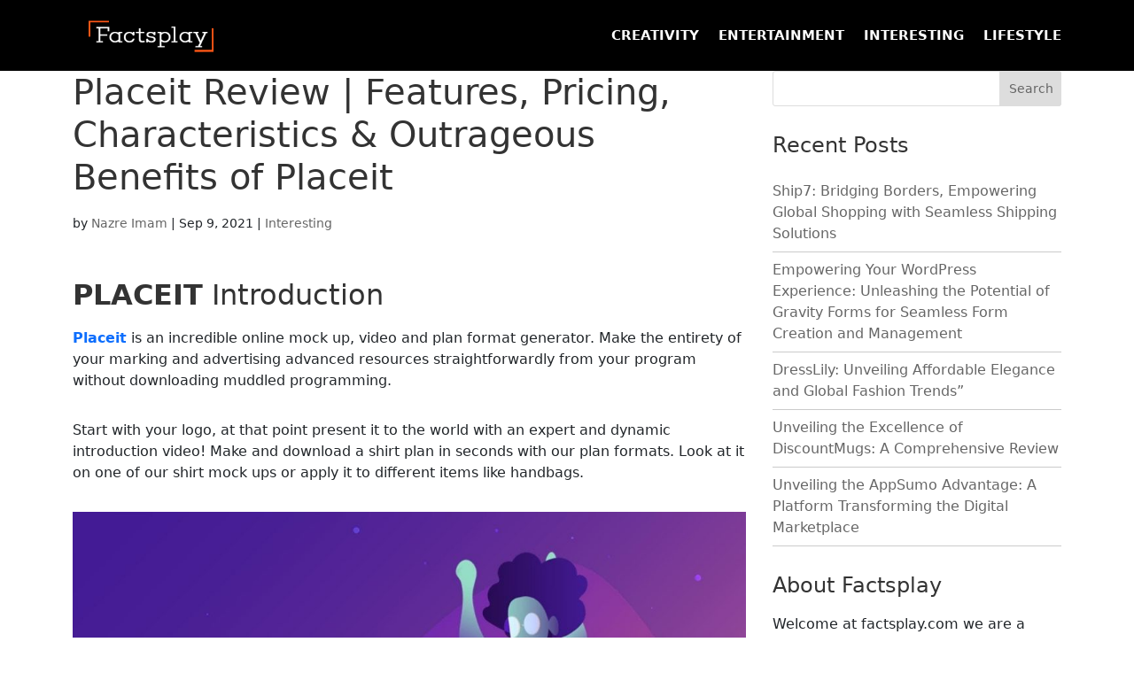

--- FILE ---
content_type: text/html; charset=UTF-8
request_url: https://factsplay.com/placeit-review-features-pricing-characteristics-outrageous-benefits-of-placeit/
body_size: 12213
content:
<!DOCTYPE html>
<html lang="en-US">
<head>
	<meta name='ir-site-verification-token' value='-605479067' />
	<meta charset="UTF-8" />
<meta http-equiv="X-UA-Compatible" content="IE=edge">
	<link rel="pingback" href="https://factsplay.com/xmlrpc.php" />

	<script type="text/javascript">
		document.documentElement.className = 'js';
	</script>

	<script>var et_site_url='https://factsplay.com';var et_post_id='195';function et_core_page_resource_fallback(a,b){"undefined"===typeof b&&(b=a.sheet.cssRules&&0===a.sheet.cssRules.length);b&&(a.onerror=null,a.onload=null,a.href?a.href=et_site_url+"/?et_core_page_resource="+a.id+et_post_id:a.src&&(a.src=et_site_url+"/?et_core_page_resource="+a.id+et_post_id))}
</script><title>Placeit Review | Features, Pricing, Characteristics &amp; Outrageous Benefits of Placeit | factsplay.com</title>
<meta name='robots' content='max-image-preview:large' />
	<style>img:is([sizes="auto" i], [sizes^="auto," i]) { contain-intrinsic-size: 3000px 1500px }</style>
	<link rel='dns-prefetch' href='//cdn.jsdelivr.net' />
<link rel='dns-prefetch' href='//fonts.googleapis.com' />
<link rel='dns-prefetch' href='//cdnjs.cloudflare.com' />
<link rel="alternate" type="application/rss+xml" title="factsplay.com &raquo; Feed" href="https://factsplay.com/feed/" />
<script type="text/javascript">
/* <![CDATA[ */
window._wpemojiSettings = {"baseUrl":"https:\/\/s.w.org\/images\/core\/emoji\/16.0.1\/72x72\/","ext":".png","svgUrl":"https:\/\/s.w.org\/images\/core\/emoji\/16.0.1\/svg\/","svgExt":".svg","source":{"concatemoji":"https:\/\/factsplay.com\/wp-includes\/js\/wp-emoji-release.min.js?ver=6.8.3"}};
/*! This file is auto-generated */
!function(s,n){var o,i,e;function c(e){try{var t={supportTests:e,timestamp:(new Date).valueOf()};sessionStorage.setItem(o,JSON.stringify(t))}catch(e){}}function p(e,t,n){e.clearRect(0,0,e.canvas.width,e.canvas.height),e.fillText(t,0,0);var t=new Uint32Array(e.getImageData(0,0,e.canvas.width,e.canvas.height).data),a=(e.clearRect(0,0,e.canvas.width,e.canvas.height),e.fillText(n,0,0),new Uint32Array(e.getImageData(0,0,e.canvas.width,e.canvas.height).data));return t.every(function(e,t){return e===a[t]})}function u(e,t){e.clearRect(0,0,e.canvas.width,e.canvas.height),e.fillText(t,0,0);for(var n=e.getImageData(16,16,1,1),a=0;a<n.data.length;a++)if(0!==n.data[a])return!1;return!0}function f(e,t,n,a){switch(t){case"flag":return n(e,"\ud83c\udff3\ufe0f\u200d\u26a7\ufe0f","\ud83c\udff3\ufe0f\u200b\u26a7\ufe0f")?!1:!n(e,"\ud83c\udde8\ud83c\uddf6","\ud83c\udde8\u200b\ud83c\uddf6")&&!n(e,"\ud83c\udff4\udb40\udc67\udb40\udc62\udb40\udc65\udb40\udc6e\udb40\udc67\udb40\udc7f","\ud83c\udff4\u200b\udb40\udc67\u200b\udb40\udc62\u200b\udb40\udc65\u200b\udb40\udc6e\u200b\udb40\udc67\u200b\udb40\udc7f");case"emoji":return!a(e,"\ud83e\udedf")}return!1}function g(e,t,n,a){var r="undefined"!=typeof WorkerGlobalScope&&self instanceof WorkerGlobalScope?new OffscreenCanvas(300,150):s.createElement("canvas"),o=r.getContext("2d",{willReadFrequently:!0}),i=(o.textBaseline="top",o.font="600 32px Arial",{});return e.forEach(function(e){i[e]=t(o,e,n,a)}),i}function t(e){var t=s.createElement("script");t.src=e,t.defer=!0,s.head.appendChild(t)}"undefined"!=typeof Promise&&(o="wpEmojiSettingsSupports",i=["flag","emoji"],n.supports={everything:!0,everythingExceptFlag:!0},e=new Promise(function(e){s.addEventListener("DOMContentLoaded",e,{once:!0})}),new Promise(function(t){var n=function(){try{var e=JSON.parse(sessionStorage.getItem(o));if("object"==typeof e&&"number"==typeof e.timestamp&&(new Date).valueOf()<e.timestamp+604800&&"object"==typeof e.supportTests)return e.supportTests}catch(e){}return null}();if(!n){if("undefined"!=typeof Worker&&"undefined"!=typeof OffscreenCanvas&&"undefined"!=typeof URL&&URL.createObjectURL&&"undefined"!=typeof Blob)try{var e="postMessage("+g.toString()+"("+[JSON.stringify(i),f.toString(),p.toString(),u.toString()].join(",")+"));",a=new Blob([e],{type:"text/javascript"}),r=new Worker(URL.createObjectURL(a),{name:"wpTestEmojiSupports"});return void(r.onmessage=function(e){c(n=e.data),r.terminate(),t(n)})}catch(e){}c(n=g(i,f,p,u))}t(n)}).then(function(e){for(var t in e)n.supports[t]=e[t],n.supports.everything=n.supports.everything&&n.supports[t],"flag"!==t&&(n.supports.everythingExceptFlag=n.supports.everythingExceptFlag&&n.supports[t]);n.supports.everythingExceptFlag=n.supports.everythingExceptFlag&&!n.supports.flag,n.DOMReady=!1,n.readyCallback=function(){n.DOMReady=!0}}).then(function(){return e}).then(function(){var e;n.supports.everything||(n.readyCallback(),(e=n.source||{}).concatemoji?t(e.concatemoji):e.wpemoji&&e.twemoji&&(t(e.twemoji),t(e.wpemoji)))}))}((window,document),window._wpemojiSettings);
/* ]]> */
</script>
<meta content="Divi v.4.0.2" name="generator"/><style id='wp-emoji-styles-inline-css' type='text/css'>

	img.wp-smiley, img.emoji {
		display: inline !important;
		border: none !important;
		box-shadow: none !important;
		height: 1em !important;
		width: 1em !important;
		margin: 0 0.07em !important;
		vertical-align: -0.1em !important;
		background: none !important;
		padding: 0 !important;
	}
</style>
<link rel='stylesheet' id='wp-block-library-css' href='https://factsplay.com/wp-includes/css/dist/block-library/style.min.css?ver=6.8.3' type='text/css' media='all' />
<style id='classic-theme-styles-inline-css' type='text/css'>
/*! This file is auto-generated */
.wp-block-button__link{color:#fff;background-color:#32373c;border-radius:9999px;box-shadow:none;text-decoration:none;padding:calc(.667em + 2px) calc(1.333em + 2px);font-size:1.125em}.wp-block-file__button{background:#32373c;color:#fff;text-decoration:none}
</style>
<style id='global-styles-inline-css' type='text/css'>
:root{--wp--preset--aspect-ratio--square: 1;--wp--preset--aspect-ratio--4-3: 4/3;--wp--preset--aspect-ratio--3-4: 3/4;--wp--preset--aspect-ratio--3-2: 3/2;--wp--preset--aspect-ratio--2-3: 2/3;--wp--preset--aspect-ratio--16-9: 16/9;--wp--preset--aspect-ratio--9-16: 9/16;--wp--preset--color--black: #000000;--wp--preset--color--cyan-bluish-gray: #abb8c3;--wp--preset--color--white: #ffffff;--wp--preset--color--pale-pink: #f78da7;--wp--preset--color--vivid-red: #cf2e2e;--wp--preset--color--luminous-vivid-orange: #ff6900;--wp--preset--color--luminous-vivid-amber: #fcb900;--wp--preset--color--light-green-cyan: #7bdcb5;--wp--preset--color--vivid-green-cyan: #00d084;--wp--preset--color--pale-cyan-blue: #8ed1fc;--wp--preset--color--vivid-cyan-blue: #0693e3;--wp--preset--color--vivid-purple: #9b51e0;--wp--preset--gradient--vivid-cyan-blue-to-vivid-purple: linear-gradient(135deg,rgba(6,147,227,1) 0%,rgb(155,81,224) 100%);--wp--preset--gradient--light-green-cyan-to-vivid-green-cyan: linear-gradient(135deg,rgb(122,220,180) 0%,rgb(0,208,130) 100%);--wp--preset--gradient--luminous-vivid-amber-to-luminous-vivid-orange: linear-gradient(135deg,rgba(252,185,0,1) 0%,rgba(255,105,0,1) 100%);--wp--preset--gradient--luminous-vivid-orange-to-vivid-red: linear-gradient(135deg,rgba(255,105,0,1) 0%,rgb(207,46,46) 100%);--wp--preset--gradient--very-light-gray-to-cyan-bluish-gray: linear-gradient(135deg,rgb(238,238,238) 0%,rgb(169,184,195) 100%);--wp--preset--gradient--cool-to-warm-spectrum: linear-gradient(135deg,rgb(74,234,220) 0%,rgb(151,120,209) 20%,rgb(207,42,186) 40%,rgb(238,44,130) 60%,rgb(251,105,98) 80%,rgb(254,248,76) 100%);--wp--preset--gradient--blush-light-purple: linear-gradient(135deg,rgb(255,206,236) 0%,rgb(152,150,240) 100%);--wp--preset--gradient--blush-bordeaux: linear-gradient(135deg,rgb(254,205,165) 0%,rgb(254,45,45) 50%,rgb(107,0,62) 100%);--wp--preset--gradient--luminous-dusk: linear-gradient(135deg,rgb(255,203,112) 0%,rgb(199,81,192) 50%,rgb(65,88,208) 100%);--wp--preset--gradient--pale-ocean: linear-gradient(135deg,rgb(255,245,203) 0%,rgb(182,227,212) 50%,rgb(51,167,181) 100%);--wp--preset--gradient--electric-grass: linear-gradient(135deg,rgb(202,248,128) 0%,rgb(113,206,126) 100%);--wp--preset--gradient--midnight: linear-gradient(135deg,rgb(2,3,129) 0%,rgb(40,116,252) 100%);--wp--preset--font-size--small: 13px;--wp--preset--font-size--medium: 20px;--wp--preset--font-size--large: 36px;--wp--preset--font-size--x-large: 42px;--wp--preset--spacing--20: 0.44rem;--wp--preset--spacing--30: 0.67rem;--wp--preset--spacing--40: 1rem;--wp--preset--spacing--50: 1.5rem;--wp--preset--spacing--60: 2.25rem;--wp--preset--spacing--70: 3.38rem;--wp--preset--spacing--80: 5.06rem;--wp--preset--shadow--natural: 6px 6px 9px rgba(0, 0, 0, 0.2);--wp--preset--shadow--deep: 12px 12px 50px rgba(0, 0, 0, 0.4);--wp--preset--shadow--sharp: 6px 6px 0px rgba(0, 0, 0, 0.2);--wp--preset--shadow--outlined: 6px 6px 0px -3px rgba(255, 255, 255, 1), 6px 6px rgba(0, 0, 0, 1);--wp--preset--shadow--crisp: 6px 6px 0px rgba(0, 0, 0, 1);}:where(.is-layout-flex){gap: 0.5em;}:where(.is-layout-grid){gap: 0.5em;}body .is-layout-flex{display: flex;}.is-layout-flex{flex-wrap: wrap;align-items: center;}.is-layout-flex > :is(*, div){margin: 0;}body .is-layout-grid{display: grid;}.is-layout-grid > :is(*, div){margin: 0;}:where(.wp-block-columns.is-layout-flex){gap: 2em;}:where(.wp-block-columns.is-layout-grid){gap: 2em;}:where(.wp-block-post-template.is-layout-flex){gap: 1.25em;}:where(.wp-block-post-template.is-layout-grid){gap: 1.25em;}.has-black-color{color: var(--wp--preset--color--black) !important;}.has-cyan-bluish-gray-color{color: var(--wp--preset--color--cyan-bluish-gray) !important;}.has-white-color{color: var(--wp--preset--color--white) !important;}.has-pale-pink-color{color: var(--wp--preset--color--pale-pink) !important;}.has-vivid-red-color{color: var(--wp--preset--color--vivid-red) !important;}.has-luminous-vivid-orange-color{color: var(--wp--preset--color--luminous-vivid-orange) !important;}.has-luminous-vivid-amber-color{color: var(--wp--preset--color--luminous-vivid-amber) !important;}.has-light-green-cyan-color{color: var(--wp--preset--color--light-green-cyan) !important;}.has-vivid-green-cyan-color{color: var(--wp--preset--color--vivid-green-cyan) !important;}.has-pale-cyan-blue-color{color: var(--wp--preset--color--pale-cyan-blue) !important;}.has-vivid-cyan-blue-color{color: var(--wp--preset--color--vivid-cyan-blue) !important;}.has-vivid-purple-color{color: var(--wp--preset--color--vivid-purple) !important;}.has-black-background-color{background-color: var(--wp--preset--color--black) !important;}.has-cyan-bluish-gray-background-color{background-color: var(--wp--preset--color--cyan-bluish-gray) !important;}.has-white-background-color{background-color: var(--wp--preset--color--white) !important;}.has-pale-pink-background-color{background-color: var(--wp--preset--color--pale-pink) !important;}.has-vivid-red-background-color{background-color: var(--wp--preset--color--vivid-red) !important;}.has-luminous-vivid-orange-background-color{background-color: var(--wp--preset--color--luminous-vivid-orange) !important;}.has-luminous-vivid-amber-background-color{background-color: var(--wp--preset--color--luminous-vivid-amber) !important;}.has-light-green-cyan-background-color{background-color: var(--wp--preset--color--light-green-cyan) !important;}.has-vivid-green-cyan-background-color{background-color: var(--wp--preset--color--vivid-green-cyan) !important;}.has-pale-cyan-blue-background-color{background-color: var(--wp--preset--color--pale-cyan-blue) !important;}.has-vivid-cyan-blue-background-color{background-color: var(--wp--preset--color--vivid-cyan-blue) !important;}.has-vivid-purple-background-color{background-color: var(--wp--preset--color--vivid-purple) !important;}.has-black-border-color{border-color: var(--wp--preset--color--black) !important;}.has-cyan-bluish-gray-border-color{border-color: var(--wp--preset--color--cyan-bluish-gray) !important;}.has-white-border-color{border-color: var(--wp--preset--color--white) !important;}.has-pale-pink-border-color{border-color: var(--wp--preset--color--pale-pink) !important;}.has-vivid-red-border-color{border-color: var(--wp--preset--color--vivid-red) !important;}.has-luminous-vivid-orange-border-color{border-color: var(--wp--preset--color--luminous-vivid-orange) !important;}.has-luminous-vivid-amber-border-color{border-color: var(--wp--preset--color--luminous-vivid-amber) !important;}.has-light-green-cyan-border-color{border-color: var(--wp--preset--color--light-green-cyan) !important;}.has-vivid-green-cyan-border-color{border-color: var(--wp--preset--color--vivid-green-cyan) !important;}.has-pale-cyan-blue-border-color{border-color: var(--wp--preset--color--pale-cyan-blue) !important;}.has-vivid-cyan-blue-border-color{border-color: var(--wp--preset--color--vivid-cyan-blue) !important;}.has-vivid-purple-border-color{border-color: var(--wp--preset--color--vivid-purple) !important;}.has-vivid-cyan-blue-to-vivid-purple-gradient-background{background: var(--wp--preset--gradient--vivid-cyan-blue-to-vivid-purple) !important;}.has-light-green-cyan-to-vivid-green-cyan-gradient-background{background: var(--wp--preset--gradient--light-green-cyan-to-vivid-green-cyan) !important;}.has-luminous-vivid-amber-to-luminous-vivid-orange-gradient-background{background: var(--wp--preset--gradient--luminous-vivid-amber-to-luminous-vivid-orange) !important;}.has-luminous-vivid-orange-to-vivid-red-gradient-background{background: var(--wp--preset--gradient--luminous-vivid-orange-to-vivid-red) !important;}.has-very-light-gray-to-cyan-bluish-gray-gradient-background{background: var(--wp--preset--gradient--very-light-gray-to-cyan-bluish-gray) !important;}.has-cool-to-warm-spectrum-gradient-background{background: var(--wp--preset--gradient--cool-to-warm-spectrum) !important;}.has-blush-light-purple-gradient-background{background: var(--wp--preset--gradient--blush-light-purple) !important;}.has-blush-bordeaux-gradient-background{background: var(--wp--preset--gradient--blush-bordeaux) !important;}.has-luminous-dusk-gradient-background{background: var(--wp--preset--gradient--luminous-dusk) !important;}.has-pale-ocean-gradient-background{background: var(--wp--preset--gradient--pale-ocean) !important;}.has-electric-grass-gradient-background{background: var(--wp--preset--gradient--electric-grass) !important;}.has-midnight-gradient-background{background: var(--wp--preset--gradient--midnight) !important;}.has-small-font-size{font-size: var(--wp--preset--font-size--small) !important;}.has-medium-font-size{font-size: var(--wp--preset--font-size--medium) !important;}.has-large-font-size{font-size: var(--wp--preset--font-size--large) !important;}.has-x-large-font-size{font-size: var(--wp--preset--font-size--x-large) !important;}
:where(.wp-block-post-template.is-layout-flex){gap: 1.25em;}:where(.wp-block-post-template.is-layout-grid){gap: 1.25em;}
:where(.wp-block-columns.is-layout-flex){gap: 2em;}:where(.wp-block-columns.is-layout-grid){gap: 2em;}
:root :where(.wp-block-pullquote){font-size: 1.5em;line-height: 1.6;}
</style>
<link rel='stylesheet' id='divi-fonts-css' href='https://fonts.googleapis.com/css?family=Open+Sans:300italic,400italic,600italic,700italic,800italic,400,300,600,700,800&#038;subset=latin,latin-ext' type='text/css' media='all' />
<link rel='stylesheet' id='divi-style-css' href='https://factsplay.com/wp-content/themes/Divi/style.css?ver=4.0.2' type='text/css' media='all' />
<link rel='stylesheet' id='owl-carousel-css-css' href='https://factsplay.com/wp-content/themes/Divi/owl-carousel/assets/owl.carousel.min.css?ver=6.8.3' type='text/css' media='all' />
<link rel='stylesheet' id='
    -css' href='https://cdn.jsdelivr.net/npm/bootstrap@5.1.3/dist/css/bootstrap.min.css?ver=6.8.3' type='text/css' media='all' />
<link rel='stylesheet' id='fontawesome-css' href='https://cdnjs.cloudflare.com/ajax/libs/font-awesome/4.7.0/css/font-awesome.min.css?ver=6.8.3' type='text/css' media='all' />
<link rel='stylesheet' id='dashicons-css' href='https://factsplay.com/wp-includes/css/dashicons.min.css?ver=6.8.3' type='text/css' media='all' />
<script type="text/javascript" src="https://factsplay.com/wp-includes/js/jquery/jquery.min.js?ver=3.7.1" id="jquery-core-js"></script>
<script type="text/javascript" src="https://factsplay.com/wp-includes/js/jquery/jquery-migrate.min.js?ver=3.4.1" id="jquery-migrate-js"></script>
<script type="text/javascript" src="https://cdn.jsdelivr.net/npm/bootstrap@5.1.3/dist/js/bootstrap.bundle.min.js?ver=6.8.3" id="bootstrap-js"></script>
<script type="text/javascript" src="https://factsplay.com/wp-content/themes/Divi/owl-carousel/owl.carousel.min.js?ver=6.8.3" id="owl-carousel-js-js"></script>
<link rel="https://api.w.org/" href="https://factsplay.com/wp-json/" /><link rel="alternate" title="JSON" type="application/json" href="https://factsplay.com/wp-json/wp/v2/posts/195" /><link rel="EditURI" type="application/rsd+xml" title="RSD" href="https://factsplay.com/xmlrpc.php?rsd" />
<link rel="canonical" href="https://factsplay.com/placeit-review-features-pricing-characteristics-outrageous-benefits-of-placeit/" />
<link rel='shortlink' href='https://factsplay.com/?p=195' />
<link rel="alternate" title="oEmbed (JSON)" type="application/json+oembed" href="https://factsplay.com/wp-json/oembed/1.0/embed?url=https%3A%2F%2Ffactsplay.com%2Fplaceit-review-features-pricing-characteristics-outrageous-benefits-of-placeit%2F" />
<link rel="alternate" title="oEmbed (XML)" type="text/xml+oembed" href="https://factsplay.com/wp-json/oembed/1.0/embed?url=https%3A%2F%2Ffactsplay.com%2Fplaceit-review-features-pricing-characteristics-outrageous-benefits-of-placeit%2F&#038;format=xml" />
<meta name="viewport" content="width=device-width, initial-scale=1.0, maximum-scale=1.0, user-scalable=0" /><link rel="shortcut icon" href="" /><link rel="stylesheet" id="et-divi-customizer-global-cached-inline-styles" href="https://factsplay.com/wp-content/cache/et/global/et-divi-customizer-global-17683732922108.min.css" onerror="et_core_page_resource_fallback(this, true)" onload="et_core_page_resource_fallback(this)" /></head>
<body class="wp-singular post-template-default single single-post postid-195 single-format-standard wp-theme-Divi et_pb_button_helper_class et_fixed_nav et_show_nav et_primary_nav_dropdown_animation_fade et_secondary_nav_dropdown_animation_fade et_header_style_left et_pb_footer_columns3 et_cover_background et_pb_gutter osx et_pb_gutters3 et_right_sidebar et_divi_theme et-db et_minified_js et_minified_css">
	<div id="page-container">

	
	
			<header id="main-header" data-height-onload="66">
			<div class="container clearfix et_menu_container">
							<div class="logo_container">
					<span class="logo_helper"></span>
					<a href="https://factsplay.com/">
						<img src="https://factsplay.com/wp-content/uploads/2022/07/FactsplayLogo_White.png" alt="factsplay.com" id="logo" data-height-percentage="54" />
					</a>
				</div>
							<div id="et-top-navigation" data-height="66" data-fixed-height="40">
											<nav id="top-menu-nav">
						<ul id="top-menu" class="nav"><li id="menu-item-46" class="menu-item menu-item-type-taxonomy menu-item-object-category menu-item-46"><a href="https://factsplay.com/category/creativity/">Creativity</a></li>
<li id="menu-item-45" class="menu-item menu-item-type-taxonomy menu-item-object-category menu-item-45"><a href="https://factsplay.com/category/entertainment/">Entertainment</a></li>
<li id="menu-item-44" class="menu-item menu-item-type-taxonomy menu-item-object-category current-post-ancestor current-menu-parent current-post-parent menu-item-44"><a href="https://factsplay.com/category/interesting/">Interesting</a></li>
<li id="menu-item-47" class="menu-item menu-item-type-taxonomy menu-item-object-category menu-item-47"><a href="https://factsplay.com/category/lifestyle/">Lifestyle</a></li>
</ul>						</nav>
					
					
					
					
					<div id="et_mobile_nav_menu">
				<div class="mobile_nav closed">
					<span class="select_page">Select Page</span>
					<span class="mobile_menu_bar mobile_menu_bar_toggle"></span>
				</div>
			</div>				</div> <!-- #et-top-navigation -->
			</div> <!-- .container -->
			<div class="et_search_outer">
				<div class="container et_search_form_container">
					<form role="search" method="get" class="et-search-form" action="https://factsplay.com/">
					<input type="search" class="et-search-field" placeholder="Search &hellip;" value="" name="s" title="Search for:" />					</form>
					<span class="et_close_search_field"></span>
				</div>
			</div>
		</header> <!-- #main-header -->
			<div id="et-main-area">
	
<div id="main-content">
		<div class="container">
		<div id="content-area" class="clearfix">
			<div id="left-area">
											<article id="post-195" class="et_pb_post post-195 post type-post status-publish format-standard hentry category-interesting">
											<div class="et_post_meta_wrapper">
							<h1 class="entry-title">Placeit Review | Features, Pricing, Characteristics &amp; Outrageous Benefits of Placeit</h1>

						<p class="post-meta"> by <span class="author vcard"><a href="https://factsplay.com/author/wp_editor/" title="Posts by Nazre Imam" rel="author">Nazre Imam</a></span> | <span class="published">Sep 9, 2021</span> | <a href="https://factsplay.com/category/interesting/" rel="category tag">Interesting</a></p>
												</div> <!-- .et_post_meta_wrapper -->
				
					<div class="entry-content">
					
<h2 class="wp-block-heading"><a href="https://1.envato.market/Ke9gAy"><strong>PLACEIT</strong> </a>Introduction</h2>



<p><a href="https://1.envato.market/Ke9gAy"><strong>Placeit</strong> </a>is an incredible online mock up, video and plan format generator. Make the entirety of your marking and advertising advanced resources straightforwardly from your program without downloading muddled programming.</p>



<p>Start with your logo, at that point present it to the world with an expert and dynamic introduction video! Make and download a shirt plan in seconds with our plan formats. Look at it on one of our shirt mock ups or apply it to different items like handbags.</p>



<figure class="wp-block-image size-large"><a href="https://1.envato.market/Ke9gAy"><img fetchpriority="high" decoding="async" width="1024" height="576" src="https://factsplay.com/wp-content/uploads/2021/09/01-1024x576.jpg" alt="" class="wp-image-196" srcset="https://factsplay.com/wp-content/uploads/2021/09/01-1024x576.jpg 1024w, https://factsplay.com/wp-content/uploads/2021/09/01-980x551.jpg 980w, https://factsplay.com/wp-content/uploads/2021/09/01-480x270.jpg 480w" sizes="((min-width: 0px) and (max-width: 480px)) 480px, ((min-width: 481px) and (max-width: 980px)) 980px, (min-width: 981px) 1024px, 100vw" /></a></figure>



<p>You&#8217;ll download high-goal pictures prepared to transfer to your clothing shop! Yes, a business permit is remembered for the entirety of your downloads! So now you know, we are your partner to set aside cash and time! Do you require shirt plans, business cards, book covers, or flyers? <a href="https://1.envato.market/Ke9gAy"><strong>Placeit</strong> </a>has you covered with a large number of configuration layouts! Likewise, we are adding more layouts every day!</p>



<h2 class="wp-block-heading"><strong>The amount <a href="https://1.envato.market/Ke9gAy">Placeit </a>Cost ?</strong></h2>



<p>In the event that it comes to purchasing <strong><a href="https://1.envato.market/Z2vxz">Placeit</a></strong>, they offer a free preliminary at which you can evaluate the devices they offer. In the event that You Discover something you like, the membership decisions include:</p>



<figure class="wp-block-image size-large"><a href="https://1.envato.market/Ke9gAy"><img decoding="async" width="1001" height="338" src="https://factsplay.com/wp-content/uploads/2021/09/02.jpg" alt="" class="wp-image-197" srcset="https://factsplay.com/wp-content/uploads/2021/09/02.jpg 1001w, https://factsplay.com/wp-content/uploads/2021/09/02-980x331.jpg 980w, https://factsplay.com/wp-content/uploads/2021/09/02-480x162.jpg 480w" sizes="((min-width: 0px) and (max-width: 480px)) 480px, ((min-width: 481px) and (max-width: 980px)) 980px, (min-width: 981px) 1001px, 100vw" /></a></figure>



<p><strong>Limitless Subscription</strong> — For $19.95 every month or $99.95 per year, you have limitless admittance to all <a href="https://1.envato.market/Ke9gAy"><strong>Placeit&#8217;s</strong> </a>mock ups, plan layouts, video formats, and logo producers. There is no membership negligible, so save your membership however long you&#8217;d like. You can likewise make and download as numerous resources (i.e., mock ups, logos, recordings, and so on) as you need.</p>



<p><strong>Single Purchases</strong> —Here you simply pay for what you need. Via case, if you just need one mock up or one T-shirt format, you can cover just that thing without paying for a full month to month membership.</p>



<figure class="wp-block-image size-large"><a href="https://1.envato.market/Ke9gAy"><img decoding="async" width="850" height="331" src="https://factsplay.com/wp-content/uploads/2021/09/03.jpg" alt="" class="wp-image-198" srcset="https://factsplay.com/wp-content/uploads/2021/09/03.jpg 850w, https://factsplay.com/wp-content/uploads/2021/09/03-480x187.jpg 480w" sizes="((min-width: 0px) and (max-width: 480px)) 480px, (min-width: 481px) 850px, 100vw" /></a></figure>



<p>Picture mock ups are $9, video mock ups are $9, one logo buy is $39, one video buy is $9, and one format layout is $2.</p>



<h2 class="wp-block-heading"><strong>Features</strong></h2>



<p><strong>It Just Feels Like You&#8217;re Breathing</strong></p>



<p>Planning is troublesome anyway <a href="https://1.envato.market/Ke9gAy"><strong>Placeit</strong> </a>devices make it simple for you like breathing every day. They&#8217;re really agreeable to utilize and there&#8217;s uncertainty about it.</p>



<p><strong>You Do Not Need Extra Help</strong></p>



<p>On the off chance that your lacking reason for existing is planning, there isn&#8217;t anything to stress in light of the fact that <a href="https://1.envato.market/Ke9gAy">placeit </a>is here to this thorough salvage. It assists you in planning by offering to make surprising visuals with no expert capacities and experience. Then again, in the event that you&#8217;re capable inside this zone, you are sufficiently lucky.</p>



<p><strong>Pixel Perfect</strong></p>



<p><a href="https://1.envato.market/Ke9gAy"><strong>Placeit</strong> </a>includes or you&#8217;ll have the option to express an advantage incorporates pixel ideal. By these methods, you&#8217;ll have the option to have hands on most extreme goal medium whether it is for print or web. This motivation to have a <a href="https://1.envato.market/Ke9gAy"><strong>Placeit</strong> </a>will ensure that each image you&#8217;re chipping away at is clear and smooth.</p>



<p><strong>Proficient Templates</strong></p>



<p>Each layout offered by <a href="https://1.envato.market/Ke9gAy"><strong>Placeit</strong> </a>is worked by individuals from an expert and capable planning group. Thusly, regardless of the pretty much you work on the design it will seem wonderful, eye getting, and proficient.</p>



<p><strong>It&#8217;s Faster Than You Can Imagine</strong></p>



<p>Another <a href="https://1.envato.market/Ke9gAy"><strong>Placeit</strong> </a>trait is their formats are excellent yet the precarious issue is which one to choose. Be that as it may, each format design is not difficult to work or work with and promptly suits each kind of brand. Get your hands on their qualities and complete your things faster than imagined.</p>



<p><strong>Responsive Designs</strong></p>



<p>Considering how to promote your site on a few diverse applications? Assuming your program is open for iPhone or iPad, <a href="https://1.envato.market/Ke9gAy"><strong>Placeit</strong> </a>has diverse mockups for various gadgets that will assist you with showing the absolute best highlights on these two gadgets. It is feasible to encourage your application through these mockups and make them more responsive.</p>



<p>The customization alternatives on layouts offer you the freedom to lay hands on introductory plans. Pick the shade of your own image, custom the image, or pick illustrations voluntarily. <strong><a href="https://1.envato.market/Ke9gAy">Placeit</a></strong> gives the alternatives to make real substance which characterizes you in the most adequate manner.</p>



<p>No big surprise with 12,000 or more layouts, <a href="https://1.envato.market/Ke9gAy"><strong>Placeit</strong> </a>empowers you to track down your optimal match of styles just as configurations. Subsequently, there is nothing to be worried about when managing <strong><a href="https://1.envato.market/Ke9gAy">Placeit</a></strong>.</p>



<h2 class="wp-block-heading"><strong>How Might <a href="https://1.envato.market/Ke9gAy">Placeit </a>Work? </strong></h2>



<p>When you have your record, it is somewhat easy to make the assets you need for your internet business website. In this segment, we&#8217;ll walk you through how to utilize <a href="https://1.envato.market/Ke9gAy"><strong>Placeit&#8217;s</strong> </a>various contributions, for instance:</p>



<figure class="wp-block-image size-large"><a href="https://1.envato.market/Ke9gAy"><img loading="lazy" decoding="async" width="850" height="485" src="https://factsplay.com/wp-content/uploads/2021/09/04.jpg" alt="" class="wp-image-199" srcset="https://factsplay.com/wp-content/uploads/2021/09/04.jpg 850w, https://factsplay.com/wp-content/uploads/2021/09/04-480x274.jpg 480w" sizes="auto, ((min-width: 0px) and (max-width: 480px)) 480px, (min-width: 481px) 850px, 100vw" /></a></figure>



<p>Mock up Generator</p>



<p>Configuration Templates</p>



<p>Logo Maker</p>



<p>Video Maker</p>



<h2 class="wp-block-heading"><strong><a href="https://1.envato.market/Ke9gAy">Placeit </a>Characteristics</strong></h2>



<p><strong>→</strong><strong> Mockups</strong></p>



<p>Use as simple mockup generator permitting mockup age by dropping plans.</p>



<p>Permits production of mockups with formats shot and altered by proficient picture takers.</p>



<p>Gives a huge library of mockups going from shirts, iPhone, caps, telephone cases to online flyers, business cards, iPad applications and so on.</p>



<figure class="wp-block-image size-large"><a href="https://1.envato.market/Ke9gAy"><img loading="lazy" decoding="async" width="1024" height="797" src="https://factsplay.com/wp-content/uploads/2021/09/05.jpg" alt="" class="wp-image-200" srcset="https://factsplay.com/wp-content/uploads/2021/09/05.jpg 1024w, https://factsplay.com/wp-content/uploads/2021/09/05-980x763.jpg 980w, https://factsplay.com/wp-content/uploads/2021/09/05-480x374.jpg 480w" sizes="auto, ((min-width: 0px) and (max-width: 480px)) 480px, ((min-width: 481px) and (max-width: 980px)) 980px, (min-width: 981px) 1024px, 100vw" /></a></figure>



<p><strong>→</strong><strong> Logo Templates</strong></p>



<p>Gives highlights, for example, picture cropper, gaming logo creator, YouTube logo generator, eatery logo, home marking, wellness logos, melodic task logos and so forth.</p>



<p>Permits formation of symbols, clinical logo producers, logos for tech business, and so forth.</p>



<figure class="wp-block-image size-large"><a href="https://1.envato.market/Ke9gAy"><img loading="lazy" decoding="async" width="683" height="1024" src="https://factsplay.com/wp-content/uploads/2021/09/06-683x1024.jpg" alt="" class="wp-image-201" srcset="https://factsplay.com/wp-content/uploads/2021/09/06-683x1024.jpg 683w, https://factsplay.com/wp-content/uploads/2021/09/06-480x720.jpg 480w" sizes="auto, ((min-width: 0px) and (max-width: 480px)) 480px, (min-width: 481px) 683px, 100vw" /></a></figure>



<p><strong>→</strong><strong> Design and video layouts</strong></p>



<p>Gives instruments, for example, video to gif convertor, online video cropper, moment video producer for brand advancement, slideshow video creator, promotion video producer and so forth.</p>



<p>Permit creation and altering of recordings from program with cloud-based delivering.</p>



<p>Makes Instagram recordings, stories, flags, collection covers, book covers, Pinterest pins and so on.</p>



<h2 class="wp-block-heading"><strong><a href="https://1.envato.market/Ke9gAy">Placeit </a>Review: </strong></h2>



<p>There&#8217;s a ton of viewpoints to deal with for the foundation of your business. Yet, managing everything without anyone else is perplexing. Besides, you need a specialist to get the aftereffect of everything at their best level, and in like manner, make your business effective.</p>



<figure class="wp-block-image size-large"><a href="https://1.envato.market/Ke9gAy"><img loading="lazy" decoding="async" width="1024" height="512" src="https://factsplay.com/wp-content/uploads/2021/09/07.jpg" alt="" class="wp-image-202" srcset="https://factsplay.com/wp-content/uploads/2021/09/07.jpg 1024w, https://factsplay.com/wp-content/uploads/2021/09/07-980x490.jpg 980w, https://factsplay.com/wp-content/uploads/2021/09/07-480x240.jpg 480w" sizes="auto, ((min-width: 0px) and (max-width: 480px)) 480px, ((min-width: 481px) and (max-width: 980px)) 980px, (min-width: 981px) 1024px, 100vw" /></a></figure>



<p>Luckily, there are some online instruments and sites that will assist you with bringing your business online without any problem. For that, they give simple to execute just as easy to carry out techniques or steps that need no essential planning abilities, and furthermore should be possible in less time.</p>



<h2 class="wp-block-heading"><strong>Outrageous Benefits of <a href="https://1.envato.market/Ke9gAy">Placeit</a></strong></h2>



<p>Regardless of whether these 10 reasons are insufficient for one to get <a href="https://1.envato.market/Ke9gAy"><strong>Placeit</strong> </a>at that point here are a couple of bad-to-the-bone advantages of <a href="https://1.envato.market/Ke9gAy"><strong>Placeit</strong> </a>which will take your organization to outrageous statures of accomplishment:</p>



<p><a href="https://1.envato.market/Ke9gAy"><strong>Placeit</strong> </a>image producer for your business or brand which is a finished lifeline.</p>



<p>Configuration marking resources a few seconds with <strong><a href="https://1.envato.market/Ke9gAy">Placeit</a></strong>.</p>



<p>A huge number of shirt format layouts to showcase your private venture.</p>



<p>Active distinctive mockups like MacBook, t-short mockup, pennant mockup, and so forth It&#8217;s the biggest mockup library for everyone.</p>



<h2 class="wp-block-heading"><strong>Conclusion</strong></h2>



<p>Utilizing <a href="https://1.envato.market/Ke9gAy"><strong>Placeit</strong> </a>devices is worthful to make films, layouts, or any mockup rapidly, which effects on support up your deals and customer contribution quickly. Additionally, it&#8217;s extremely modest, and you could utilize its things as per your financial plan.</p>
					</div> <!-- .entry-content -->
					<div class="et_post_meta_wrapper">
										</div> <!-- .et_post_meta_wrapper -->
				</article> <!-- .et_pb_post -->

						</div> <!-- #left-area -->

				<div id="sidebar">
		<div id="search-2" class="et_pb_widget widget_search"><form role="search" method="get" id="searchform" class="searchform" action="https://factsplay.com/">
				<div>
					<label class="screen-reader-text" for="s">Search for:</label>
					<input type="text" value="" name="s" id="s" />
					<input type="submit" id="searchsubmit" value="Search" />
				</div>
			</form></div> <!-- end .et_pb_widget -->
		<div id="recent-posts-2" class="et_pb_widget widget_recent_entries">
		<h4 class="widgettitle">Recent Posts</h4>
		<ul>
											<li>
					<a href="https://factsplay.com/ship7-bridging-borders-empowering-global-shopping-with-seamless-shipping-solutions/">Ship7: Bridging Borders, Empowering Global Shopping with Seamless Shipping Solutions</a>
									</li>
											<li>
					<a href="https://factsplay.com/empowering-your-wordpress-experience-unleashing-the-potential-of-gravity-forms-for-seamless-form-creation-and-management/">Empowering Your WordPress Experience: Unleashing the Potential of Gravity Forms for Seamless Form Creation and Management</a>
									</li>
											<li>
					<a href="https://factsplay.com/dresslily-unveiling-affordable-elegance-and-global-fashion-trends/">DressLily: Unveiling Affordable Elegance and Global Fashion Trends&#8221;</a>
									</li>
											<li>
					<a href="https://factsplay.com/unveiling-the-excellence-of-discountmugs-a-comprehensive-review/">Unveiling the Excellence of DiscountMugs: A Comprehensive Review</a>
									</li>
											<li>
					<a href="https://factsplay.com/unveiling-the-appsumo-advantage-a-platform-transforming-the-digital-marketplace/">Unveiling the AppSumo Advantage: A Platform Transforming the Digital Marketplace</a>
									</li>
					</ul>

		</div> <!-- end .et_pb_widget --><div id="text-2" class="et_pb_widget widget_text"><h4 class="widgettitle">About Factsplay</h4>			<div class="textwidget"><p>Welcome at factsplay.com we are a technology blog, bringing the most useful latest trends and technology articles, news and updates to you on regular basis.</p>
</div>
		</div> <!-- end .et_pb_widget -->	</div> <!-- end #sidebar -->
		</div> <!-- #content-area -->
	</div> <!-- .container -->
	</div> <!-- #main-content -->


			<footer id="main-footer">
				
<div class="container">
    <div id="footer-widgets" class="clearfix">
		<div class="footer-widget"><div id="aboutmewidget-2" class="fwidget et_pb_widget widget_aboutmewidget"><h4 class="title">About Me</h4>		<div class="clearfix">
			<img src="" id="about-image" alt="" />
			Welcome at factsplay.com we are a technology blog, bringing the most useful latest trends and technology articles, news and updates to you on regular basis.		</div> <!-- end about me section -->
	</div> <!-- end .fwidget --></div> <!-- end .footer-widget --><div class="footer-widget"><div id="categories-3" class="fwidget et_pb_widget widget_categories"><h4 class="title">Categories</h4>
			<ul>
					<li class="cat-item cat-item-984"><a href="https://factsplay.com/category/accessories/">Accessories</a>
</li>
	<li class="cat-item cat-item-243"><a href="https://factsplay.com/category/bags/">Bags</a>
</li>
	<li class="cat-item cat-item-527"><a href="https://factsplay.com/category/books/">Books</a>
</li>
	<li class="cat-item cat-item-651"><a href="https://factsplay.com/category/cleaner/">Cleaner</a>
</li>
	<li class="cat-item cat-item-207"><a href="https://factsplay.com/category/clothing/">Clothing</a>
</li>
	<li class="cat-item cat-item-223"><a href="https://factsplay.com/category/cosmetics/">Cosmetics</a>
</li>
	<li class="cat-item cat-item-3"><a href="https://factsplay.com/category/creativity/">Creativity</a>
</li>
	<li class="cat-item cat-item-306"><a href="https://factsplay.com/category/drink/">Drink</a>
</li>
	<li class="cat-item cat-item-1047"><a href="https://factsplay.com/category/editing/">Editing</a>
</li>
	<li class="cat-item cat-item-528"><a href="https://factsplay.com/category/education/">Education</a>
</li>
	<li class="cat-item cat-item-283"><a href="https://factsplay.com/category/electronic/">Electronic</a>
</li>
	<li class="cat-item cat-item-2"><a href="https://factsplay.com/category/entertainment/">Entertainment</a>
</li>
	<li class="cat-item cat-item-396"><a href="https://factsplay.com/category/eyewear/">Eyewear</a>
</li>
	<li class="cat-item cat-item-240"><a href="https://factsplay.com/category/fashion/">Fashion</a>
</li>
	<li class="cat-item cat-item-387"><a href="https://factsplay.com/category/fitness/">Fitness</a>
</li>
	<li class="cat-item cat-item-252"><a href="https://factsplay.com/category/food/">Food</a>
</li>
	<li class="cat-item cat-item-229"><a href="https://factsplay.com/category/footwear/">Footwear</a>
</li>
	<li class="cat-item cat-item-779"><a href="https://factsplay.com/category/furniture/">Furniture</a>
</li>
	<li class="cat-item cat-item-650"><a href="https://factsplay.com/category/grocery/">Grocery</a>
</li>
	<li class="cat-item cat-item-468"><a href="https://factsplay.com/category/grooming/">Grooming</a>
</li>
	<li class="cat-item cat-item-377"><a href="https://factsplay.com/category/hair-care/">Hair Care</a>
</li>
	<li class="cat-item cat-item-414"><a href="https://factsplay.com/category/health/">Health</a>
</li>
	<li class="cat-item cat-item-213"><a href="https://factsplay.com/category/home/">Home</a>
</li>
	<li class="cat-item cat-item-1"><a href="https://factsplay.com/category/interesting/">Interesting</a>
</li>
	<li class="cat-item cat-item-1059"><a href="https://factsplay.com/category/jewelry/">jewelry</a>
</li>
	<li class="cat-item cat-item-450"><a href="https://factsplay.com/category/lenses/">Lenses</a>
</li>
	<li class="cat-item cat-item-4"><a href="https://factsplay.com/category/lifestyle/">Lifestyle</a>
</li>
	<li class="cat-item cat-item-652"><a href="https://factsplay.com/category/music/">Music</a>
</li>
	<li class="cat-item cat-item-245"><a href="https://factsplay.com/category/news/">News</a>
</li>
	<li class="cat-item cat-item-304"><a href="https://factsplay.com/category/pet/">Pet</a>
</li>
	<li class="cat-item cat-item-1058"><a href="https://factsplay.com/category/printer/">Printer</a>
</li>
	<li class="cat-item cat-item-854"><a href="https://factsplay.com/category/services/">Services</a>
</li>
	<li class="cat-item cat-item-227"><a href="https://factsplay.com/category/shoes/">Shoes</a>
</li>
	<li class="cat-item cat-item-232"><a href="https://factsplay.com/category/skincare/">Skincare</a>
</li>
	<li class="cat-item cat-item-219"><a href="https://factsplay.com/category/sunglasses/">Sunglasses</a>
</li>
	<li class="cat-item cat-item-11"><a href="https://factsplay.com/category/technology/">Technology</a>
</li>
	<li class="cat-item cat-item-236"><a href="https://factsplay.com/category/toys/">Toys</a>
</li>
	<li class="cat-item cat-item-291"><a href="https://factsplay.com/category/travel/">Travel</a>
</li>
	<li class="cat-item cat-item-937"><a href="https://factsplay.com/category/trumblers/">Trumblers</a>
</li>
			</ul>

			</div> <!-- end .fwidget --></div> <!-- end .footer-widget --><div class="footer-widget"></div> <!-- end .footer-widget -->    </div> <!-- #footer-widgets -->
</div>    <!-- .container -->

		
				<div id="footer-bottom">
					<div class="container clearfix">
				<ul class="et-social-icons">

	<li class="et-social-icon et-social-facebook">
		<a href="#" class="icon">
			<span>Facebook</span>
		</a>
	</li>
	<li class="et-social-icon et-social-twitter">
		<a href="#" class="icon">
			<span>Twitter</span>
		</a>
	</li>
	<li class="et-social-icon et-social-google-plus">
		<a href="#" class="icon">
			<span>Google</span>
		</a>
	</li>
	<li class="et-social-icon et-social-instagram">
		<a href="#" class="icon">
			<span>Instagram</span>
		</a>
	</li>
	<li class="et-social-icon et-social-rss">
		<a href="https://factsplay.com/feed/" class="icon">
			<span>RSS</span>
		</a>
	</li>

</ul><p id="footer-info">Designed by <a href="http://www.elegantthemes.com" title="Premium WordPress Themes">Elegant Themes</a> | Powered by <a href="http://www.wordpress.org">WordPress</a></p>					</div>	<!-- .container -->
				</div>
			</footer> <!-- #main-footer -->
		</div> <!-- #et-main-area -->


	</div> <!-- #page-container -->

	<script type="speculationrules">
{"prefetch":[{"source":"document","where":{"and":[{"href_matches":"\/*"},{"not":{"href_matches":["\/wp-*.php","\/wp-admin\/*","\/wp-content\/uploads\/*","\/wp-content\/*","\/wp-content\/plugins\/*","\/wp-content\/themes\/Divi\/*","\/*\\?(.+)"]}},{"not":{"selector_matches":"a[rel~=\"nofollow\"]"}},{"not":{"selector_matches":".no-prefetch, .no-prefetch a"}}]},"eagerness":"conservative"}]}
</script>
<script type="text/javascript" id="divi-custom-script-js-extra">
/* <![CDATA[ */
var DIVI = {"item_count":"%d Item","items_count":"%d Items"};
var et_shortcodes_strings = {"previous":"Previous","next":"Next"};
var et_pb_custom = {"ajaxurl":"https:\/\/factsplay.com\/wp-admin\/admin-ajax.php","images_uri":"https:\/\/factsplay.com\/wp-content\/themes\/Divi\/images","builder_images_uri":"https:\/\/factsplay.com\/wp-content\/themes\/Divi\/includes\/builder\/images","et_frontend_nonce":"946977bf74","subscription_failed":"Please, check the fields below to make sure you entered the correct information.","et_ab_log_nonce":"ffca3238c5","fill_message":"Please, fill in the following fields:","contact_error_message":"Please, fix the following errors:","invalid":"Invalid email","captcha":"Captcha","prev":"Prev","previous":"Previous","next":"Next","wrong_captcha":"You entered the wrong number in captcha.","ignore_waypoints":"no","is_divi_theme_used":"1","widget_search_selector":".widget_search","ab_tests":[],"is_ab_testing_active":"","page_id":"195","unique_test_id":"","ab_bounce_rate":"5","is_cache_plugin_active":"no","is_shortcode_tracking":"","tinymce_uri":""}; var et_frontend_scripts = {"builderCssContainerPrefix":"#et-boc","builderCssLayoutPrefix":"#et-boc .et-l"};
var et_pb_box_shadow_elements = [];
/* ]]> */
</script>
<script type="text/javascript" src="https://factsplay.com/wp-content/themes/Divi/js/custom.min.js?ver=4.0.2" id="divi-custom-script-js"></script>
<script type="text/javascript" src="https://factsplay.com/wp-content/themes/Divi/core/admin/js/common.js?ver=4.0.2" id="et-core-common-js"></script>
<script defer src="https://static.cloudflareinsights.com/beacon.min.js/vcd15cbe7772f49c399c6a5babf22c1241717689176015" integrity="sha512-ZpsOmlRQV6y907TI0dKBHq9Md29nnaEIPlkf84rnaERnq6zvWvPUqr2ft8M1aS28oN72PdrCzSjY4U6VaAw1EQ==" data-cf-beacon='{"version":"2024.11.0","token":"bbdd6b24076544d98bfebd02ac73e3fa","r":1,"server_timing":{"name":{"cfCacheStatus":true,"cfEdge":true,"cfExtPri":true,"cfL4":true,"cfOrigin":true,"cfSpeedBrain":true},"location_startswith":null}}' crossorigin="anonymous"></script>
</body>
</html>
